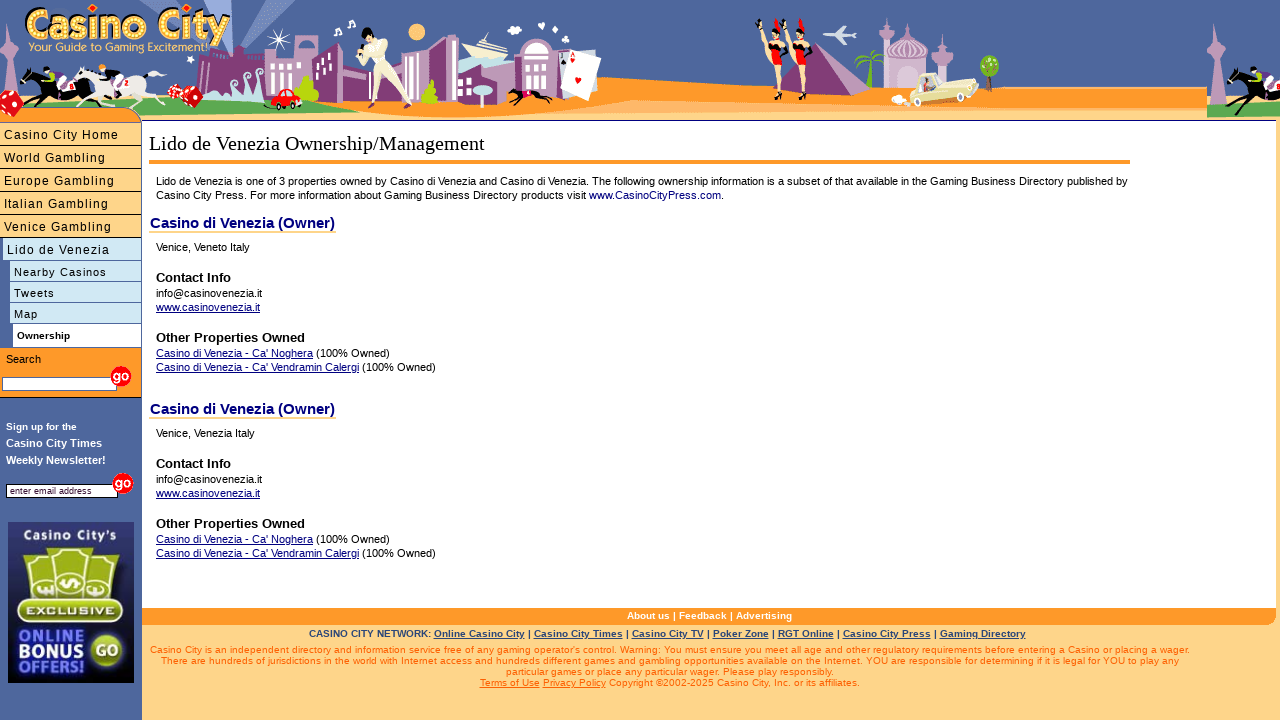

--- FILE ---
content_type: text/html
request_url: https://www.casinocity.it/venice/lido-de-venezia/owner/
body_size: 4662
content:
.
<!DOCTYPE HTML PUBLIC "-//W3C//DTD HTML 4.01 Transitional//EN" "http://www.w3.org/TR/html4/loose.dtd">
<html>
<head>
<title>Lido de Venezia Owner</title>
<meta http-equiv="Content-Type" content="text/html; charset=utf-8">
<meta name="geo.region" content="IT-34" />
<meta name="geo.placename" content="Venice" />
<meta name="geo.position" content="45.467808;12.225778" />
<meta name="ICBM" content="45.467808, 12.225778" />
<link rel="canonical" href="https://www.casinocity.it/venice/lido-de-venezia/owner/"/>
<link href="https://www.casinocity.com/cc07.css?v=2" rel="stylesheet" type="text/css">
<link rel="stylesheet" href="https://www.casinocity.com/css/mobile.css?v=3" type="text/css">
<link rel="stylesheet" type="text/css" href="https://www.casinocity.com/css/jquery-ui.css" />
<link rel="stylesheet" type="text/css" href="https://www.casinocity.com/css/jquery-ui-structure.css" />
<link rel="stylesheet" type="text/css" href="https://www.casinocity.com/css/jquery-ui-theme.css" />
<script language="JavaScript" type="text/javascript" src="https://www.casinocity.com/js/jquery.js"></script>
<script language="JavaScript" type="text/javascript" src="https://www.casinocity.com/js/jquery-ui.js"></script>
<script language="JavaScript" type="text/javascript" src="https://www.casinocity.com/js/mobile.js"></script>
<meta name="viewport" content="width=device-width, initial-scale=1">
<meta NAME="KEYWORDS" CONTENT="Lido de Venezia Owners Casino di Venezia and Casino di Venezia">
<meta NAME="DESCRIPTION" CONTENT="Lido de Venezia is one of 3 properties owned by Casino di Venezia and Casino di Venezia">
<!-- shb Property.HaveTweets=5 getTweetsForNav.RecordCount=4<br/> -->
<!-- end of nav code --->
<script language="JavaScript" type="text/javascript" src="https://www.casinocity.com/js/jquery.js"></script>
<script language="JavaScript" type="text/javascript" src="https://www.casinocity.com/js/jquery-ui.js"></script>
<script language="JavaScript" type="text/javascript" src="https://www.casinocity.com/js/mobile.js"></script>
<meta name="viewport" content="width=device-width, initial-scale=1">
<link rel="stylesheet" href="https://www.casinocity.com/Common/ui.datepicker.css">
<script type="text/javascript" src="https://www.casinocity.com/Common/ui.datepicker.js"></script>
<script type="text/javascript">
$(function(){
$('#rs_chk_in').datepicker();
$('#rs_chk_out').datepicker();
});
</script>
<script type="text/javascript">
//initialize on load
if (document.getElementById){window.onload = initStatLyr;}
</script>
<!--[if IE]><style>div.maincontent2{position:relative}</style><![endif]-->
<style type="text/css">
.box div.boxtopleft { display: block; overflow:visible; background: url("https://www.casinocity.com/image/geo/bg-tl.gif") top left no-repeat;height:43px;  }
.box div.boxtopright { display: block;overflow:visible;  background: url("https://www.casinocity.com/image/geo/bg-tr.gif") top right no-repeat ;height:43px; }
.box div.boxtop{ padding:42px 0 0 0px;   }
.box  {background:url("https://www.casinocity.com/image/geo/bg-top.gif") top repeat-x; height:43px ;}
.box div.boxcontent { background-color:#fcdd73; margin:0 14px 0 14px}
.box div.boxleft { background:url("https://www.casinocity.com/image/geo/bg-left.gif") left repeat-y;   }
.box div.boxright { background:url("https://www.casinocity.com/image/geo/bg-right.gif") right repeat-y;  }
.clear {clear:both}
div.botleft { display: block; background: url("https://www.casinocity.com/image/geo/bg-bl.gif") top left no-repeat;height:43px; }
div.botright {display: block; background: url("https://www.casinocity.com/image/geo/bg-br.gif") top right no-repeat ;height:43px; }
</style>
</head>
<body style="overflow-x:hidden">
<div class="mobileMenu"><a style="border-left:3px solid #4E679D;font-size:12px" href="https://www.casinocity.it/venice/lido-de-venezia/" title="Casino City Lido de Venezia">Lido de Venezia</a><a href="https://www.casinocity.it/venice/lido-de-venezia/map/nearest/" title="Casinos close to Lido de Venezia">Nearby Casinos</a><a href="https://www.casinocity.it/venice/lido-de-venezia/tweets/" title="Lido de Venezia Tweets">Tweets</a><a href="https://www.casinocity.it/venice/lido-de-venezia/map/" title="Lido de Venezia Map">Map</a></div>
<div class="maincontent3" >
<div class="mobileNavBar" style="margin-top:5px"><a href="https://www.casinocity.com" 
Directory of Casinos and Gambling Including Italian Casinos">Casino City Home</a></div><div class="mobileNavBar"><a href="https://www.casinocity.com/casinos/" title="Italian Casinos and Casinos Around the World">World Gambling</a></div><div class="mobileNavBar"><a href="https://www.casinocity.eu/" title="Casinos and Gambling in Europe">Europe Gambling</a></div><div class="mobileNavBar"><a href="https://www.casinocity.it" title="Italian Gambling">Italian Gambling</a></div><div class="mobileNavBar"><a href="https://www.casinocity.it/venice/" title="Venice Gambling - including Lido de Venezia">Venice Gambling</a></div>
<div id="microIncludeContent" class="microText">
<h1 style="text-align:left;">Lido de Venezia Ownership/Management</h1> 
<div class="orangeLine"></div>
<h2 class="microText">
Lido de Venezia is one of 3 properties owned by Casino di Venezia  and Casino di Venezia.
The following ownership information is a subset of that available 
in the Gaming Business Directory published by Casino City Press. For more 
information about Gaming Business Directory products visit 
<a href="https://www.CasinoCityPress.com">www.CasinoCityPress.com</a>.</H2>
<span class="microBoxHeader">Casino di Venezia  (Owner)
</span>
 
<div class="microText">
  Venice, Veneto Italy
</div>
<div class="microText">
<div class="microTextB">Contact Info</div>
info@casinovenezia.it<br>
  <a href="https://www.casinovenezia.it">www.casinovenezia.it</a><br>
          
</div>
<div class="microText">
<div class="microTextB">Other Properties Owned</div>
<div class="ownerProps"><a href="https://www.casinocity.it/venice/casino-di-venezia-ca-noghera/">Casino di Venezia - Ca' Noghera</a> <span style="font-size:11px;">(100% Owned)</span></div>
<div class="ownerProps"><a href="https://www.casinocity.it/venice/casino-di-venezia-ca-vendramin-calergi/">Casino di Venezia - Ca' Vendramin Calergi</a> <span style="font-size:11px;">(100% Owned)</span></div>
</DIV>
  
<br>
<span class="microBoxHeader">Casino di Venezia  (Owner)
</span>
 
<div class="microText">
  Venice, Venezia Italy
</div>
<div class="microText">
<div class="microTextB">Contact Info</div>
info@casinovenezia.it<br>
  <a href="https://www.casinovenezia.it">www.casinovenezia.it</a><br>
          
</div>
<div class="microText">
<div class="microTextB">Other Properties Owned</div>
<div class="ownerProps"><a href="https://www.casinocity.it/venice/casino-di-venezia-ca-noghera/">Casino di Venezia - Ca' Noghera</a> <span style="font-size:11px;">(100% Owned)</span></div>
<div class="ownerProps"><a href="https://www.casinocity.it/venice/casino-di-venezia-ca-vendramin-calergi/">Casino di Venezia - Ca' Vendramin Calergi</a> <span style="font-size:11px;">(100% Owned)</span></div>
</DIV>
  
<br>
</DIV>
<BR style="CLEAR:BOTH">
<div class="bottomnavcontainer" >
<a href="https://www.casinocity.com/about/">About us</a> | <a rel="nofollow" href="https://www.casinocity.com/feedback/?propertyid=171500">Feedback</a> | <a href="https://www.casinopromote.com">Advertising</a>
</div>
<div class="network" style="">
CASINO CITY NETWORK: <a href="https://online.casinocity.com">Online Casino City</a>
 | <a href="https://www.casinocitytimes.com/">Casino City Times</a>
 | <a href="https://casinocity.tv">Casino City TV</a>
 | <a href="https://www.pokerzone.com">Poker Zone</a>
 | <a href="https://www.rgtonline.com">RGT Online</a>
 | <a href="https://www.casinocitypress.com">Casino City Press</a>
 | <a href="https://www.gamingdirectory.com">Gaming Directory</a></div>
<div class="legal" >
Casino City is an independent directory and information service free of any gaming operator's control.
Warning: You must ensure you meet all age and other regulatory requirements before entering a
Casino or placing a wager.  There are hundreds of jurisdictions in the world with Internet access and
hundreds different games and gambling opportunities available on the Internet.
YOU are responsible for determining if it is legal for YOU to play any particular games or place any
particular wager. Please play responsibly.<br>
<a href="https://www.casinocity.com/termsofuse/" rel="nofollow">Terms of Use</a>    <a href="https://www.casinocity.com/privacy/" rel="nofollow">Privacy Policy</a> Copyright ©2002-2025 Casino City, Inc. or its affiliates.
</div>
</DIV>
<a href="https://www.casinocity.com" class="logopos"></a>
<a href="https://www.casinocity.com" class="tagLine"></a>
<a href="https://www.casinocity.com" class="top"></a>
<a href="JavaScript: ExposeMenu()">
<div id="mobileMenuBar">
<div class="navIcon" style="background-color:black;height:3px;margin:0px 3px 3px 0px"></div>
<div class="navIcon" style="background-color:black;height:3px;
margin:0px 3px 3px 0px"></div>
<div class="navIcon" style="background-color:black;height:3px;margin:0px 3px 3px 0px"></div>
<div class="navIcon" style="background-color:black;height:3px;margin:0px 3px 3px 0px"></div>
</div>
</a>
<!--begin left side-->
<div id="leftHead" style="top:90px"><IMG SRC="https://www.casinocity.com/image/left_topB.gif" width="142" height="33" BORDER="0" ALT="Visit Casino City's Internet Directory"></div>
<div id="leftside" style="top:123px">
<div class="leftnavMicro2">
<a href="https://www.casinocity.com" title="Directory of Casinos and Gambling Including Italian Casinos">Casino City Home</a><a href="https://www.casinocity.com/casinos/" title="Italian Casinos and Casinos Around the World">World Gambling</a><a href="https://www.casinocity.eu/" title="Casinos and Gambling in Europe">Europe Gambling</a><a href="https://www.casinocity.it" title="Italian Gambling">Italian Gambling</a><a href="https://www.casinocity.it/venice/" title="Venice Gambling - including Lido de Venezia">Venice Gambling</a></div><!--- class="leftnavMicro2" --->
<div class="leftnavMicro3">
<a style="border-left:3px solid #4E679D;font-size:12px" href="https://www.casinocity.it/venice/lido-de-venezia/" title="Casino City Lido de Venezia">Lido de Venezia</a><a href="https://www.casinocity.it/venice/lido-de-venezia/map/nearest/" title="Casinos close to Lido de Venezia">Nearby Casinos</a><a href="https://www.casinocity.it/venice/lido-de-venezia/tweets/" title="Lido de Venezia Tweets">Tweets</a><a href="https://www.casinocity.it/venice/lido-de-venezia/map/" title="Lido de Venezia Map">Map</a><DIV class="leftnavMicro3On">Ownership</DIV>
</div>
<div class="leftnavMicro2">
<form class="searchForm" name="casinoSearch" action="https://www.casinocity.com/search/casinosearch.cfm" method="post">
<div style="padding:4px 0 0 4px;color:black">Search</div>
<input type="Text" name="SearchCriteria" class="sText"><input type="image" style="border:0;margin:0px 0 0 -10px" title="Search Veneto Casinos, including Lido de Venezia" alt="Search Veneto Casinos, including Lido de Venezia" src="https://www.casinocity.com/image/go.gif" onClick="JavaScript:document.casinoSearch.submit();">
<input type="Hidden" name="PropertyId" value="171500">
</form>
</div>
<div style="margin-top:20px;">
<script language="JavaScript1.2" type="text/javascript">
<!--
function valEmailForm(){
var field = document.EmailForm.email; // email field
var str = field.value; // email string
var reg1 = /(@.*@)|(\.\.)|(@\.)|(\.@)|(^\.)|( )/; // not valid
var reg2 = /^.+\@(\[?)[a-zA-Z0-9\-\.]+\.([a-zA-Z]{2,3}|[0-9]{1,3})(\]?)$/; // valid
if (!reg1.test(str) && reg2.test(str)){
document.EmailForm.submit();
return true;}
alert("\'" + str + "\' is not a valid email address");
field.focus();
field.select();
return false;
}
-->
</script>
<div style="text-align:left;line-height:17px;">
<div style="font-size:10px;font-weight:bold;color:white;margin:0px 0px 0px 6px;">
Sign up for the
</div>
<div style="font-size:11px;font-weight:bold;color:white;margin:0px 0px 4px 6px;">
Casino City Times<br>Weekly&nbsp;Newsletter!
</div>
</div>
<div style="padding-bottom:10px;text-align:left;">
<form name="EmailForm" action="https://www.casinocity.com/signup/index.cfm" onsubmit="return valEmailForm();" method="post">
<input style="margin:0 0 6px 6px;width:112px;border:1px solid #000" onclick="JavaScript:this.value='';" value="enter email address" type="Text" name="email">
<input style="border:0;margin:0 0 0 -12px" alt="Subscribe to our free newletter" src="https://www.casinocity.com/image/go.gif" name="Submit" type="image">
<input type="hidden" name="RefererType" value="HO">
<input type="Hidden" name="Prize" value="True">
 <input type="hidden" name="returnmessage" value="Casino City Home">
<input type="hidden" name="theAutoRegister" value="2,5,6,12,13">
</FORM>
</div>
<div style="font-family:Arial;text-align:center;margin:8px 0px 8px 6px;width:130px;">
<a href="https://online.casinocity.com/online-casino-bonus-offers/"><img src="https://www.casinocity.com/image/exclusive-bonus-offer-2.jpg" alt="CasinoCity Exclusive Bonus Offers" width="126px" border="0"></a>
</div>
</div>
</div>
<!--end left side-->
<!-- Google tag (gtag.js) -->
<script async src="https://www.googletagmanager.com/gtag/js?id=G-1HWX44VRG9"></script>
<script>
  window.dataLayer = window.dataLayer || [];
  function gtag(){dataLayer.push(arguments);}
  gtag('js', new Date());
  gtag('config', 'G-1HWX44VRG9');
</script>
<script type="text/javascript">
var _gaq = _gaq || [];
_gaq.push(['_setAccount', 'UA-295029-2']);
_gaq.push(['_trackPageview']);
(function() {
var ga = document.createElement('script'); ga.type = 'text/javascript'; ga.async = true;
ga.src = 'https://ssl.google-analytics.com/ga.js';
var s = document.getElementsByTagName('script')[0]; s.parentNode.insertBefore(ga, s);
})(); 
</script>
</body>
</html>

--- FILE ---
content_type: text/css
request_url: https://www.casinocity.com/css/mobile.css?v=3
body_size: 932
content:
@media (max-width: 650px) {
	body {
		overflow-x:hidden
	}
	#leftside {display:none;width:0}
	#leftHead {display:none}
	.leftnavMicro2 {display:none;width:0}
	.maincontent3 {
		left:0px;
		width:100%;
		min-width:0;
		position: relative;
		top: 52px;
	}
	.maincontent3Pad {
		padding:0;
	}
	
	.desktopOnly {display:none;}
	
	img {max-width:100%}
	.top {
		background:none;
		height:50px;
	}
	body {
		background:none;
	}
	#newsHeader {
		float:none;
	}
	.news {
		float:none;
	}
	.rcGeo {
		float:none;
		width:100%;
		background-color:white;
	}
	.contentContainer {
		margin-left:0;
	}
	.orangeLine {
		width:100%;
	}
	.mobileOnly {display:block}
	.mobileNavBar {
		display:block;
		width: 100%;
		background-color: #808080;
		color: #FFF;
		border-bottom: 1px solid #FFF;
		font-size: 1.2em;
		padding:4px 2px;
		text-transform:uppercase;
	}
	.mobileNavBar a:link, .mobileNavBar a:active, .mobileNavBar a:visited {
		text-decoration: none;
		width:100%;
		background-color: #808080;
		color:white;
		font-size:1.2em;
	}
	.rightCenterContentMicro {
		display:none;
	}
	#microIncludeContent {
		padding-right:0
	}
	.logopos{
		position:absolute;
		width:211px;
		height:52px;
		background:url(https://casinocity.com/image/logo3.gif) no-repeat;
		z-index:16;
		float:left;
	}
	#mobileMenuBar {
		position:absolute;
		top:10px;
		right:5px;
		width:10%;
		display:block;
	}
	.mobileMenu {
		display:none;
		background-color:#2AB3EB;
		color:white;
		position:absolute;
		float:right;
		top: 50px;
		right:0px;
		z-index:99;
	}
	.mobileMenu a {
		color: white;
		text-decoration: none;
		text-transform: uppercase;
		border-bottom: solid 1px black;
		padding: 5px 5px 3px 4px;
	}
	.mobileMenu a:link, .mobileMenu a:active, .mobileMenu a:visited {
		display:block;
		color: white;
		text-decoration: none;
		text-transform: uppercase;
		border-bottom: solid 1px black;
		padding: 5px 5px 3px 4px;
	}
	.tagline {
		display:none;
	}
	.top  {
		display:none;
	}
	#rightside2 {display:none;}
	.maincontent4 {margin:70px 0px 10px 0px;}
	#searchBlock {
		display:none;
	}
	.bg{
		background-image:none;
		background-repeat:repeat-y;
		z-index:0;
	}
	#maincontent {
		min-width:0px;
		left: 0px;
	}
	#props  a:link, #props a:active, #props a:visited {
		margin:8px 0 8px 0;
		font-size:13px;
		padding: 4px;
	}
	.props {
		margin:8px 0 8px 0;
		font-size:13px;
		padding: 4px;
	}
	.ownerProps {
		margin:8px 0 8px 0;
		font-size:13px;
	}
	.activityProps {
		margin:8px 0 8px 0;
		font-size:13px;
		padding: 4px;
	}
	.bxPrp  {
		margin:8px 0 8px 0;
		font-size:13px;
	}
	.bxPrp a:link, .bxPrp a:visited {
		margin:8px 0 8px 0;
		font-size:13px;
	}
	.netLinks  {
		margin:8px 0 8px 0;
		font-size:13px;
	}
	.netLinks a:link, .netLinks a:visited {
		margin:8px 0 8px 0;
		font-size:13px;
	}
	.microText  {
		margin:2px 0 2px 0;
		font-size:14px;
	}
	pre {
		font-size:14px;
	}
	.rightSubBlock {
		display:none;
	}
	.rightSubBlock a:link, .rightSubBlock a:active, .rightSubBlock a:visited {
		display:none;
	}

}
